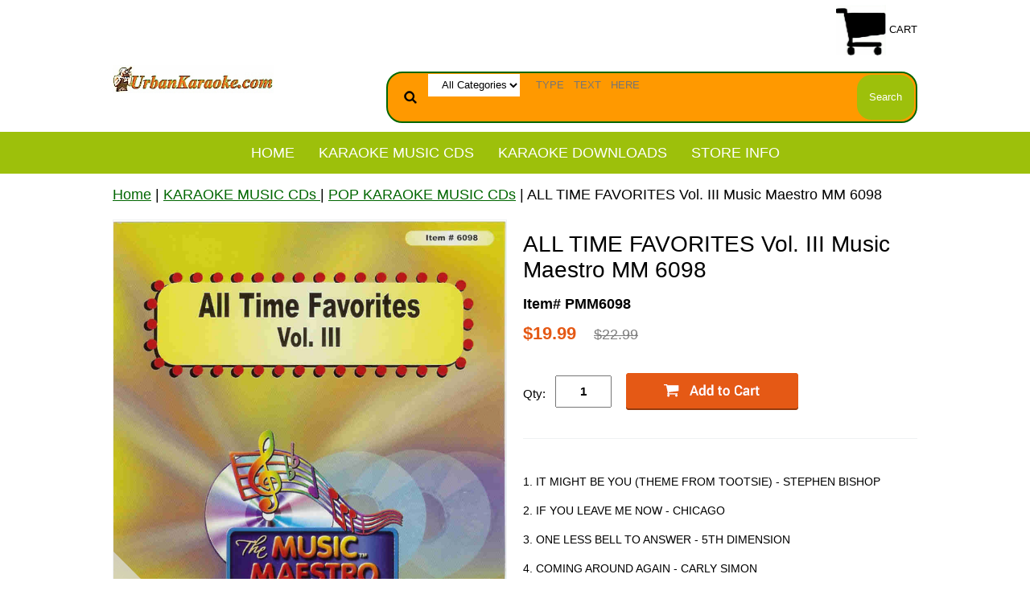

--- FILE ---
content_type: text/html
request_url: https://www.urbankaraoke.com/pmm6098.html
body_size: 6645
content:
<!DOCTYPE html PUBLIC "-//W3C//DTD XHTML 1.0 Strict//EN" "http://www.w3.org/TR/xhtml1/DTD/xhtml1-strict.dtd"><html lang="en"><head>
<link rel="image_src" href="https://s.turbifycdn.com/aah/yhst-95870278943897/all-time-favorites-vol-iii-music-maestro-mm-6098-27.png" />
<meta property="og:image" content="https://s.turbifycdn.com/aah/yhst-95870278943897/all-time-favorites-vol-iii-music-maestro-mm-6098-27.png" />
<meta name="viewport" content="width=device-width, initial-scale=1.0, minimum-scale=1.0, user-scalable=0" /><title>ALL TIME FAVORITES  Vol. III     Music Maestro   MM 6098</title><link rel="stylesheet" type="text/css" href="https://sep.turbifycdn.com/ay/mobile/css/mmenu_2.css" /><link rel="stylesheet" type="text/css" href="css.css" /><link rel="stylesheet" type="text/css" href="fancybox.css" /><link rel="stylesheet" type="text/css" href="item.css" /><link rel="stylesheet" type="text/css" href="css-edits.css" /><script type="text/javascript" src="https://ajax.googleapis.com/ajax/libs/jquery/1.11.2/jquery.min.js"></script><meta name="google-site-verification" content="1jJHQ7NknrHD1ODHjdTXpWu8tGCk9pEcjc8i19lUe3M" />

<!-- Pinterest Domain Verification -->
<meta name="p:domain_verify" content="c9d7536335f08e1a2b4aea1bbb3309e5"/></head><body id="itemPage"><div><header><div class="inner"><div class="cartBar"><a href="https://order.store.turbify.net/yhst-95870278943897/cgi-bin/wg-order?yhst-95870278943897" class="cartLink"><img style="max-width:62.5px;max-height:62.5px" src="https://s.turbifycdn.com/aah/yhst-95870278943897/img-662.jpg" align="absmiddle"> </img><span>Cart</span></a></div> <div id="ys_superbar">
	   <div id="ys_cpers">
		<div id="yscp_welcome_msg"></div>
		<div id="yscp_signin_link"></div>
		<div id="yscp_myaccount_link"></div>
		<div id="yscp_signout_link"></div>
	   </div>
	   <div id="yfc_mini"></div>
	   <div class="ys_clear"></div>
	</div>
      <div id="logo-search"><div class="oneMobRow"><a id="hamburger" href="#mmenu"><img style="max-width:25;max-height:30" alt="Menu" src="https://s.turbifycdn.com/aah/yhst-95870278943897/img-573.png" align="absmiddle"> </img></a><span id="logo"><a href="index.html" title="UrbanKaraoke.com"><img style="max-width:200px;max-height:80px" alt="UrbanKaraoke.com" src="https://s.turbifycdn.com/aah/yhst-95870278943897/img-649.jpg" align="absmiddle"> </img></a></span></div><div id="topSearch" style="height: 80px"><form id="searcharea" name="searcharea" action="nsearch.html" method="GET"><fieldset><select name="section"><option value="">All Categories</option><option value="faqs">STORE INFO </option></select><label for="query" class="labelfield"><input type="text" id="query" name="query" placeholder="TYPE   TEXT   HERE" ></label><label for="searchsubmit" class="buttonlabel"><input type="submit" id="searchsubmit" class="ys_primary" value="Search" name="searchsubmit"><input type="hidden" value="yhst-95870278943897" name="vwcatalog"></label></fieldset></form>   <script type="text/javascript"> 
                    var isSafari = !!navigator.userAgent.match(/Version\/[\d\.]+.*Safari/); 
                    var isIOS = !!navigator.platform && /iPad|iPhone|iPod/.test(navigator.platform); 
                    if (isSafari && isIOS) { 
                        document.forms["searcharea"].onsubmit = function (searchAreaForm) { 
                            var elementsList = this.elements, queryString = '', url = '', action = this.action; 
                            for(var i = 0; i < elementsList.length; i++) { 
                                if (elementsList[i].name) { 
                                    if (queryString) { 
                                        queryString = queryString + "&" +  elementsList[i].name + "=" + encodeURIComponent(elementsList[i].value); 
                                    } else { 
                                        queryString = elementsList[i].name + "=" + encodeURIComponent(elementsList[i].value); 
                                    } 
                                } 
                            } 
                            if (action.indexOf("?") == -1) { 
                                action = action + "?"; 
                            } 
                            url = action + queryString; 
                            window.location.href = url; 
                            return false; 
                        } 
                    } 
                </script> 
        </div><br clear="all" /></div></div><div id="navRibbon"><div class="inner"><nav id="mmenu"><ul class="topNav"><li class="mainNav"><a href="index.html" class="top">Home</a></li><li class="mainNav"><a href="karaokemusic1.html" class="top">KARAOKE MUSIC CDs  </a><ul class="sub"><li><a href="oldies.html">OLDIES KARAOKE:- Motown- Jazz- Blues- Standards- Classics</a></li><li><a href="spanish.html">SPANISH KARAOKE CDs EXITOS Y CRISTIANOS </a></li><li><a href="gospel.html">GOSPEL KARAOKE MUSIC CDs</a></li><li><a href="country.html">COUNTRY KARAOKE CDs</a></li><li><a href="hip-hop.html">HIPHOP, RAP KARAOKE CDs </a></li><li><a href="pop.html"> POP KARAOKE MUSIC CDs</a></li><li><a href="r-b.html">R&B KARAOKE MUSIC CDs</a></li><li><a href="broadway.html">BROADWAY, MOVIES KARAOKE</a></li><li><a href="caribbean.html">REGGAE KARAOKE MUSIC CDs</a></li><li><a href="disco.html">DISCO KARAOKE MUSIC CDs</a></li><li><a href="events.html">CHRISTMAS, WEDDINGS, DUETS</a></li><li><a href="kids.html">KIDS KARAOKE MUSIC CDs</a></li></ul></li><li class="mainNav"><a href class="top">KARAOKE DOWNLOADS</a></li><li class="mainNav"><a href="faqs.html" class="top">STORE INFO</a></li></ul></nav></div></div></header><main><div class="inner"><div class="breadcrumbs"><div><a href="index.html">Home</a> | <a href="karaokemusic1.html">KARAOKE MUSIC CDs  </a> | <a href="pop.html"> POP KARAOKE MUSIC CDs</a> | ALL TIME FAVORITES  Vol. III     Music Maestro   MM 6098</div></div><div class="item-wrap"><div class="fitem-top"><div class="fitem-left"><div class="image-zoom"><div class="imageContainer"><img src="https://s.turbifycdn.com/aah/yhst-95870278943897/all-time-favorites-vol-iii-music-maestro-mm-6098-40.png" width="650" height="649" border="0" hspace="0" vspace="0" alt="ALL TIME FAVORITES  Vol. III     Music Maestro   MM 6098" class="fancybox" data-zoom-image="https://s.turbifycdn.com/aah/yhst-95870278943897/all-time-favorites-vol-iii-music-maestro-mm-6098-30.png" data-fancybox-href="https://s.turbifycdn.com/aah/yhst-95870278943897/all-time-favorites-vol-iii-music-maestro-mm-6098-30.png" id="zoom-master" /><img src="https://s.turbifycdn.com/aah/yhst-95870278943897/the-singing-machine-g9901-christmas-songs-vol-1-29.png" width="75" height="75" border="0" hspace="0" vspace="0" alt="Zoom" class="zoom" /></div></div></div><div class="fitem-right"><div class="fitem-name"><h1>ALL TIME FAVORITES  Vol. III     Music Maestro   MM 6098</h1></div><form method="POST" action="https://order.store.turbify.net/yhst-95870278943897/cgi-bin/wg-order?yhst-95870278943897+pmm6098"><div class="code">Item# PMM6098</div><div class="price-row"><div class="price">$19.99</div><div class="strike-price">$22.99</div></div><div class="add-to-cart"><div class="qty"><label class="qty" for="vwquantity">Qty:</label><input name="vwquantity" type="text" value="1" id="vwquantity" /></div><input type="image" class="addtocartImg" title="Add to Cart" src="https://s.turbifycdn.com/aah/yhst-95870278943897/the-singing-machine-g9901-christmas-songs-vol-1-30.png" /><input name="vwcatalog" type="hidden" value="yhst-95870278943897" /><input name="vwitem" type="hidden" value="pmm6098" /></div><input type="hidden" name=".autodone" value="https://www.urbankaraoke.com/pmm6098.html" /></form><div class="under-order-text"><P>1.   IT MIGHT BE YOU (THEME FROM TOOTSIE) - STEPHEN BISHOP
<P>2.	IF YOU LEAVE ME NOW - CHICAGO
<P>3.	ONE LESS BELL TO ANSWER - 5TH DIMENSION
<P>4.	COMING AROUND AGAIN - CARLY SIMON
<P>5.	PUTTING ON THE RITZ - TACO
<P>6.	9 TO 5 - DOLLY PARTON
<P>7.	WE ARE THE CHAMPIONS - QUEEN
<P>8.	RIGHT TIME OF THE NIGHT - JENNIFER WARNES
<P>9.	WHAT BECOMES OF THE BROKEN HEARTED - PAUL YOUNG
<P>10.	RIGHT PLACE WRONG TIME - DR. JOHN
<P>11.	MY LOVE - LIONEL RICHIE
<P>12.	ANGEL OF THE MORNING - MERILEE RUSH
<P>13.	TOTAL ECLIPSE OF THE HEART - BONNIE TYLER
<P>14.	I'M SO EXCITED - POINTER SISTERS
<P>15.	BRASS IN POCKET - PRETENDERS</div><div class="ys_promoitempage" id="ys_promoitempage" itemid="pmm6098" itemcode="PMM6098" categoryflag="0"></div>
<script language="javascript">
document.getElementsByTagName('html')[0].setAttribute('xmlns:og', 'http://opengraphprotocol.org/schema/');
</script>
<div id="ys_social_top_hr"></div>
<div id="ys_social_media">
<div id="ys_social_tweet">
<script language="javascript">function tweetwindowopen(url,width,height){var left=parseInt((screen.availWidth/2)-(width/2));var top=parseInt((screen.availHeight/2)-(height/2));var prop="width="+width+",height="+height+",left="+left+",top="+top+",screenX="+left+",screenY="+top;window.open (NULL, url,'tweetwindow',prop);}</script>
<a href="javascript:void(0);" title="Tweet"><img id="ys_social_custom_tweet_icon" src="https://s.turbifycdn.com/ae/store/secure/twitter.png" onClick="tweetwindowopen('https://twitter.com/share?count=none&text=ALL+TIME+FAVORITES++Vol.+III+++++Music+Maestro+++MM+6098+%23UrbanKaraoke&url=https%3a//www.urbankaraoke.com/pmm6098.html',550, 514)"></a></div>
<div id="ys_social_v_separator"><img src="https://s.turbifycdn.com/ae/store/secure/v-separator.gif"></div>
<div id="ys_social_pinterest">
<a href="https://pinterest.com/pin/create/button/?url=https://www.urbankaraoke.com/pmm6098.html&media=https://s.turbifycdn.com/aah/yhst-95870278943897/all-time-favorites-vol-iii-music-maestro-mm-6098-28.png&description=ALL TIME FAVORITES  Vol. III     Music Maestro   MM 6098" class="pin-it-button" count-layout="horizontal"><img border="0" src="//assets.pinterest.com/images/PinExt.png" title="Pin It" /></a></div>
<script type="text/javascript" src="//assets.pinterest.com/js/pinit.js"></script><!--[if gt IE 6]>
<div id="ys_social_v_separator"><img src="https://s.turbifycdn.com/ae/store/secure/v-separator.gif"></div>
<![endif]-->
<!--[if !IE]><!-->
<div id="ys_social_v_separator"><img src="https://s.turbifycdn.com/ae/store/secure/v-separator.gif"></div>
<!--<![endif]-->
<div id="ys_social_fblike">
<!--[if gt IE 6]>
<script language="javascript">
document.getElementsByTagName('html')[0].setAttribute('xmlns:fb', 'http://ogp.me/ns/fb#');
</script>
<div id="fb-root"></div><script>(function(d, s, id) {var js, fjs = d.getElementsByTagName(s)[0];if (d.getElementById(id)) return;js = d.createElement(s); js.id = id;js.src = '//connect.facebook.net/en_US/all.js#xfbml=1&appId=';fjs.parentNode.insertBefore(js, fjs);}(document, 'script', 'facebook-jssdk'));</script><fb:like href="https://www.urbankaraoke.com/pmm6098.html" layout="standard" show_faces="false" width="350" action="like" colorscheme="light"></fb:like>
<![endif]-->
<!--[if !IE]><!-->
<script language="javascript">
document.getElementsByTagName('html')[0].setAttribute('xmlns:fb', 'http://ogp.me/ns/fb#');
</script>
<div id="fb-root"></div><script>(function(d, s, id) {var js, fjs = d.getElementsByTagName(s)[0];if (d.getElementById(id)) return;js = d.createElement(s); js.id = id;js.src = '//connect.facebook.net/en_US/all.js#xfbml=1&appId=';fjs.parentNode.insertBefore(js, fjs);}(document, 'script', 'facebook-jssdk'));</script><fb:like href="https://www.urbankaraoke.com/pmm6098.html" layout="standard" show_faces="false" width="350" action="like" colorscheme="light"></fb:like>
<!--<![endif]-->
</div>
</div>
<div id="ys_social_bottom_hr"></div>
</div></div><div id="ys_relatedItems"></div></div></div></main><footer><div class="newsletterSocial"><div class="inner"><div class="newsletter"><img style="max-width:30px;max-height:30px" alt="Latest Deals" src="https://s.turbifycdn.com/aah/yhst-95870278943897/img-575.png" align="absmiddle"> </img><span class="prompt">Sign up for Items & Deals </span><form method="post" action="//yhst-95870278943897.store.turbify.net/cgi-bin/pro-forma"><input name="subject" type="hidden" value="Newsletter Signup" /><input name="continue-url" type="hidden" value="" /><input name="newnames-to" type="hidden" value="yhst-95870278943897" /><input name="owner" type="hidden" value="info@urbankaraoke.com" /><input name="email" type="email" placeholder="email address" /><input type="submit" value="Sign Up " /><input type="hidden" name=".autodone" value="https://www.urbankaraoke.com/pmm6098.html" /></form></div></div></div><div class="inner"><div class="finaltext">UrbanKaraoke.com
Your Source for
Rare Karaoke CDs
For All Occassions</div><div class="footerBoxes"><div class="box col1">Info@UrbanKaraoke.com
323-205-5032
P0 Box 1191 
Gardena CA 90249
</div><br clear="all" /></div><div id="copyright">Copyright 2007
UrbanKaraoke.com
All Rights Reserved</div></div></footer></div><div id="scrollToTop"><img src="https://s.turbifycdn.com/aah/yhst-95870278943897/karaoke-music-5.png" width="75" height="75" border="0" hspace="0" vspace="0" alt="Scroll to top" /></div><script type="text/javascript" id="yfc_loader" src="https://turbifycdn.com/store/migration/loader-min-1.0.34.js?q=yhst-95870278943897&ts=1767221317&p=1&h=order.store.turbify.net"></script><script type="text/javascript" src="https://sep.turbifycdn.com/ay/mobile/js/slick_2.js"></script><script type="text/javascript" src="https://sep.turbifycdn.com/ay/mobile/js/jquery.mmenu_1.min.js"></script><script type="text/javascript" src="https://sep.turbifycdn.com/ty/tm/js/jquery.elevateZoom-3.0.8.min.js"></script><script type="text/javascript" src="https://sep.turbifycdn.com/ty/tm/js/jquery.fancybox.pack.js"></script><script type="text/javascript" src="https://sep.turbifycdn.com/ty/tm/js/jquery.lazyload.min.js"></script><script type="text/javascript" src="https://sep.turbifycdn.com/ty/tm/js/scripts-bottom-divitto-5.js"></script></body>
<script type="text/javascript">var PAGE_ATTRS = {'storeId': 'yhst-95870278943897', 'itemId': 'pmm6098', 'isOrderable': '1', 'name': 'ALL TIME FAVORITES  Vol. III     Music Maestro   MM 6098', 'salePrice': '19.99', 'listPrice': '22.99', 'brand': '', 'model': '', 'promoted': '', 'createTime': '1767221317', 'modifiedTime': '1767221317', 'catNamePath': 'KARAOKE MUSIC CDs > POP KARAOKE MUSIC CDP', 'upc': ''};</script><!-- Google tag (gtag.js) -->  <script async src='https://www.googletagmanager.com/gtag/js?id=GTM-5S5VGBGQ'></script><script> window.dataLayer = window.dataLayer || [];  function gtag(){dataLayer.push(arguments);}  gtag('js', new Date());  gtag('config', 'GTM-5S5VGBGQ');</script><script> var YStore = window.YStore || {}; var GA_GLOBALS = window.GA_GLOBALS || {}; var GA_CLIENT_ID; try { YStore.GA = (function() { var isSearchPage = (typeof(window.location) === 'object' && typeof(window.location.href) === 'string' && window.location.href.indexOf('nsearch') !== -1); var isProductPage = (typeof(PAGE_ATTRS) === 'object' && PAGE_ATTRS.isOrderable === '1' && typeof(PAGE_ATTRS.name) === 'string'); function initGA() { } function setProductPageView() { PAGE_ATTRS.category = PAGE_ATTRS.catNamePath.replace(/ > /g, '/'); PAGE_ATTRS.category = PAGE_ATTRS.category.replace(/>/g, '/'); gtag('event', 'view_item', { currency: 'USD', value: parseFloat(PAGE_ATTRS.salePrice), items: [{ item_name: PAGE_ATTRS.name, item_category: PAGE_ATTRS.category, item_brand: PAGE_ATTRS.brand, price: parseFloat(PAGE_ATTRS.salePrice) }] }); } function defaultTrackAddToCart() { var all_forms = document.forms; document.addEventListener('DOMContentLoaded', event => { for (var i = 0; i < all_forms.length; i += 1) { if (typeof storeCheckoutDomain != 'undefined' && storeCheckoutDomain != 'order.store.turbify.net') { all_forms[i].addEventListener('submit', function(e) { if (typeof(GA_GLOBALS.dont_track_add_to_cart) !== 'undefined' && GA_GLOBALS.dont_track_add_to_cart === true) { return; } e = e || window.event; var target = e.target || e.srcElement; if (typeof(target) === 'object' && typeof(target.id) === 'string' && target.id.indexOf('yfc') === -1 && e.defaultPrevented === true) { return } e.preventDefault(); vwqnty = 1; if( typeof(target.vwquantity) !== 'undefined' ) { vwqnty = target.vwquantity.value; } if( vwqnty > 0 ) { gtag('event', 'add_to_cart', { value: parseFloat(PAGE_ATTRS.salePrice), currency: 'USD', items: [{ item_name: PAGE_ATTRS.name, item_category: PAGE_ATTRS.category, item_brand: PAGE_ATTRS.brand, price: parseFloat(PAGE_ATTRS.salePrice), quantity: e.target.vwquantity.value }] }); if (typeof(target) === 'object' && typeof(target.id) === 'string' && target.id.indexOf('yfc') != -1) { return; } if (typeof(target) === 'object') { target.submit(); } } }) } } }); } return { startPageTracking: function() { initGA(); if (isProductPage) { setProductPageView(); if (typeof(GA_GLOBALS.dont_track_add_to_cart) === 'undefined' || GA_GLOBALS.dont_track_add_to_cart !== true) { defaultTrackAddToCart() } } }, trackAddToCart: function(itemsList, callback) { itemsList = itemsList || []; if (itemsList.length === 0 && typeof(PAGE_ATTRS) === 'object') { if (typeof(PAGE_ATTRS.catNamePath) !== 'undefined') { PAGE_ATTRS.category = PAGE_ATTRS.catNamePath.replace(/ > /g, '/'); PAGE_ATTRS.category = PAGE_ATTRS.category.replace(/>/g, '/') } itemsList.push(PAGE_ATTRS) } if (itemsList.length === 0) { return; } var ga_cartItems = []; var orderTotal = 0; for (var i = 0; i < itemsList.length; i += 1) { var itemObj = itemsList[i]; var gaItemObj = {}; if (typeof(itemObj.id) !== 'undefined') { gaItemObj.id = itemObj.id } if (typeof(itemObj.name) !== 'undefined') { gaItemObj.name = itemObj.name } if (typeof(itemObj.category) !== 'undefined') { gaItemObj.category = itemObj.category } if (typeof(itemObj.brand) !== 'undefined') { gaItemObj.brand = itemObj.brand } if (typeof(itemObj.salePrice) !== 'undefined') { gaItemObj.price = itemObj.salePrice } if (typeof(itemObj.quantity) !== 'undefined') { gaItemObj.quantity = itemObj.quantity } ga_cartItems.push(gaItemObj); orderTotal += parseFloat(itemObj.salePrice) * itemObj.quantity; } gtag('event', 'add_to_cart', { value: orderTotal, currency: 'USD', items: ga_cartItems }); } } })(); YStore.GA.startPageTracking() } catch (e) { if (typeof(window.console) === 'object' && typeof(window.console.log) === 'function') { console.log('Error occurred while executing Google Analytics:'); console.log(e) } } </script> <script type="text/javascript">
csell_env = 'ue1';
 var storeCheckoutDomain = 'order.store.turbify.net';
</script>

<script type="text/javascript">
  function toOSTN(node){
    if(node.hasAttributes()){
      for (const attr of node.attributes) {
        node.setAttribute(attr.name,attr.value.replace(/(us-dc1-order|us-dc2-order|order)\.(store|stores)\.([a-z0-9-]+)\.(net|com)/g, storeCheckoutDomain));
      }
    }
  };
  document.addEventListener('readystatechange', event => {
  if(typeof storeCheckoutDomain != 'undefined' && storeCheckoutDomain != "order.store.turbify.net"){
    if (event.target.readyState === "interactive") {
      fromOSYN = document.getElementsByTagName('form');
        for (let i = 0; i < fromOSYN.length; i++) {
          toOSTN(fromOSYN[i]);
        }
      }
    }
  });
</script>
<script type="text/javascript">
// Begin Store Generated Code
 </script> <script type="text/javascript" src="https://s.turbifycdn.com/lq/ult/ylc_1.9.js" ></script> <script type="text/javascript" src="https://s.turbifycdn.com/ae/lib/smbiz/store/csell/beacon-a9518fc6e4.js" >
</script>
<script type="text/javascript">
// Begin Store Generated Code
 csell_page_data = {}; csell_page_rec_data = []; ts='TOK_STORE_ID';
</script>
<script type="text/javascript">
// Begin Store Generated Code
function csell_GLOBAL_INIT_TAG() { var csell_token_map = {}; csell_token_map['TOK_SPACEID'] = '2022276099'; csell_token_map['TOK_URL'] = ''; csell_token_map['TOK_STORE_ID'] = 'yhst-95870278943897'; csell_token_map['TOK_ITEM_ID_LIST'] = 'pmm6098'; csell_token_map['TOK_ORDER_HOST'] = 'order.store.turbify.net'; csell_token_map['TOK_BEACON_TYPE'] = 'prod'; csell_token_map['TOK_RAND_KEY'] = 't'; csell_token_map['TOK_IS_ORDERABLE'] = '1';  c = csell_page_data; var x = (typeof storeCheckoutDomain == 'string')?storeCheckoutDomain:'order.store.turbify.net'; var t = csell_token_map; c['s'] = t['TOK_SPACEID']; c['url'] = t['TOK_URL']; c['si'] = t[ts]; c['ii'] = t['TOK_ITEM_ID_LIST']; c['bt'] = t['TOK_BEACON_TYPE']; c['rnd'] = t['TOK_RAND_KEY']; c['io'] = t['TOK_IS_ORDERABLE']; YStore.addItemUrl = 'http%s://'+x+'/'+t[ts]+'/ymix/MetaController.html?eventName.addEvent&cartDS.shoppingcart_ROW0_m_orderItemVector_ROW0_m_itemId=%s&cartDS.shoppingcart_ROW0_m_orderItemVector_ROW0_m_quantity=1&ysco_key_cs_item=1&sectionId=ysco.cart&ysco_key_store_id='+t[ts]; } 
</script>
<script type="text/javascript">
// Begin Store Generated Code
function csell_REC_VIEW_TAG() {  var env = (typeof csell_env == 'string')?csell_env:'prod'; var p = csell_page_data; var a = '/sid='+p['si']+'/io='+p['io']+'/ii='+p['ii']+'/bt='+p['bt']+'-view'+'/en='+env; var r=Math.random(); YStore.CrossSellBeacon.renderBeaconWithRecData(p['url']+'/p/s='+p['s']+'/'+p['rnd']+'='+r+a); } 
</script>
<script type="text/javascript">
// Begin Store Generated Code
var csell_token_map = {}; csell_token_map['TOK_PAGE'] = 'p'; csell_token_map['TOK_CURR_SYM'] = '$'; csell_token_map['TOK_WS_URL'] = 'https://yhst-95870278943897.csell.store.turbify.net/cs/recommend?itemids=pmm6098&location=p'; csell_token_map['TOK_SHOW_CS_RECS'] = 'false';  var t = csell_token_map; csell_GLOBAL_INIT_TAG(); YStore.page = t['TOK_PAGE']; YStore.currencySymbol = t['TOK_CURR_SYM']; YStore.crossSellUrl = t['TOK_WS_URL']; YStore.showCSRecs = t['TOK_SHOW_CS_RECS']; </script> <script type="text/javascript" src="https://s.turbifycdn.com/ae/store/secure/recs-1.3.2.2.js" ></script> <script type="text/javascript" >
</script>
</html>
<!-- html105.prod.store.e1b.lumsb.com Sun Jan 25 16:58:15 PST 2026 -->
